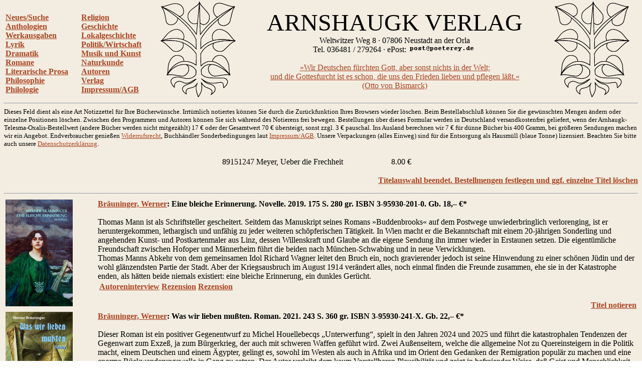

--- FILE ---
content_type: text/html
request_url: http://www.arnshaugk.de/index.php?v=6&korb=;;89151247%20Meyer,%20Ueber%20die%20Frechheit%3C/td%3E%3Ctd%3E8.00
body_size: 19915
content:
<html>
<head>
<title>Arnshaugk</title></head><body topmargin="0" leftmagin="0" rightmargin="0" background="http://www.lammla.de/back.jpg" link="#aa4422" alink="#aa4422" vlink="#aa4422"><table width="100%"><tr><td><br><b><a href="index.php?v=0&korb=;;89151247 Meyer, Ueber die Frechheit</td><td>8.00">Neues/Suche</font></a><br><a href="index.php?v=2&korb=;;89151247 Meyer, Ueber die Frechheit</td><td>8.00">Anthologien</font></a><br><a href="index.php?v=3&korb=;;89151247 Meyer, Ueber die Frechheit</td><td>8.00">Werkausgaben</font></a><br><a href="index.php?v=4&korb=;;89151247 Meyer, Ueber die Frechheit</td><td>8.00">Lyrik</font></a><br><a href="index.php?v=5&korb=;;89151247 Meyer, Ueber die Frechheit</td><td>8.00">Dramatik</font></a><br><a href="index.php?v=6&korb=;;89151247 Meyer, Ueber die Frechheit</td><td>8.00">Romane</font></a><br><a href="index.php?v=7&korb=;;89151247 Meyer, Ueber die Frechheit</td><td>8.00">Literarische Prosa</font></a><br><a href="index.php?v=8&korb=;;89151247 Meyer, Ueber die Frechheit</td><td>8.00">Philosophie</font></a><br><a href="index.php?v=9&korb=;;89151247 Meyer, Ueber die Frechheit</td><td>8.00">Philologie</font></a><br></b></td><td><br><b><a href="index.php?v=10&korb=;;89151247 Meyer, Ueber die Frechheit</td><td>8.00">Religion</font></a><br><a href="index.php?v=11&korb=;;89151247 Meyer, Ueber die Frechheit</td><td>8.00">Geschichte</font></a><br><a href="index.php?v=12&korb=;;89151247 Meyer, Ueber die Frechheit</td><td>8.00">Lokalgeschichte</font></a><br><a href="index.php?v=13&korb=;;89151247 Meyer, Ueber die Frechheit</td><td>8.00">Politik/Wirtschaft</font></a><br><a href="index.php?v=14&korb=;;89151247 Meyer, Ueber die Frechheit</td><td>8.00">Musik und Kunst</font></a><br><a href="index.php?v=15&korb=;;89151247 Meyer, Ueber die Frechheit</td><td>8.00">Naturkunde</font></a><br><a href="index.php?v=16&korb=;;89151247 Meyer, Ueber die Frechheit</td><td>8.00">Autoren</font></a><br><a href="index.php?v=17&korb=;;89151247 Meyer, Ueber die Frechheit</td><td>8.00">Verlag</font></a><br><a href="index.php?v=18&korb=;;89151247 Meyer, Ueber die Frechheit</td><td>8.00">Impressum/AGB</font></a><br></b></td><td align="center"><img src="linde_wappen.gif" width="150"></td><td align="center"><font size="7">ARNSHAUGK VERLAG</font><br>Weltwitzer Weg 8 &middot; 07806 Neustadt an der Orla<br>Tel. 036481 / 279264 &middot; ePost: <img src="arnmail.gif"><br><br><a href="doebbeliner.pdf">�Wir Deutschen f�rchten Gott, aber sonst nichts in der Welt;<br>und die Gottesfurcht ist es schon, die uns den Frieden lieben und pflegen l��t.�<br>(Otto von Bismarck)</a></td><td align="center"><img src="linde_wappen.gif" width="150"></td></tr></table>
<hr><small>Dieses Feld dient als eine Art Notizzettel f&uuml;r Ihre B&uuml;cherw&uuml;nsche. Irrt&uuml;mlich notiertes k&ouml;nnen Sie durch die Zur&uuml;ckfunktion Ihres Browsers wieder l&ouml;schen. Beim Bestell&shy;abschlu&szlig; k&ouml;nnen Sie die gew&uuml;nschten Mengen &auml;ndern oder einzelne Positionen l&ouml;schen. Zwischen den Programmen und Autoren k&ouml;nnen Sie sich w&auml;hrend des Notierens frei bewegen. Bestellungen &uuml;ber dieses Formular werden in Deutschland versandkostenfrei geliefert, wenn der Arnhaugk-Telesma-Oxalis-Bestellwert (andere B&uuml;cher werden nicht mitgez&auml;hlt) 17 &euro; oder der Gesamtwert 70 &euro; &uuml;bersteigt, sonst zzgl. 3 &euro; pauschal. Ins Ausland berechnen wir 7 &euro; f&uuml;r d&uuml;nne B&uuml;cher bis 400 Gramm, bei gr&ouml;&szlig;eren Sendungen machen wir ein Angebot. Endverbraucher genie&szlig;en <a href="index.php?v=19&korb=;;89151247 Meyer, Ueber die Frechheit</td><td>8.00">Widerrufsrecht</a>, Buchh&auml;ndler Sonderbedingungen laut <a href="index.php?v=18&korb=;;89151247 Meyer, Ueber die Frechheit</td><td>8.00">Impressum/AGB</a>. Unsere Verpackungen (alles Einweg) sind f&uuml;r die Entsor&shy;gung als Hausm&uuml;ll (blaue Tonne) lizensiert. Beachten Sie bitte auch unsere <a href="index.php?v=20&korb=;;89151247 Meyer, Ueber die Frechheit</td><td>8.00">Datenschutzerkl&auml;rung</a>.<br><br></small><table align="center" width="400"><tr><td>89151247 Meyer, Ueber die Frechheit</td><td>8.00 &euro;</td></tr></table><p align="right"><b><a href="korrektur.php?korb=;;89151247 Meyer, Ueber die Frechheit</td><td>8.00">Titelauswahl beendet. Bestellmengen festlegen und ggf. einzelne Titel l&ouml;schen</a></b></p><hr><table><tr><td valign="top" width="180"><img src="http://www.lammla.de/umschlag/9/95930201.jpg" width="134"</td><td valign="top"><b><a href="index.php?v=6&korb=;;89151247 Meyer, Ueber die Frechheit</td><td>8.00&autor=Br%E4uninger,%20Werner">Br&auml;uninger, Werner</a>: Eine bleiche Erinnerung. Novelle.  2019. 175 S.             280 gr. ISBN 3-95930-201-0. Gb. <nobr>18,&ndash; &euro;*</nobr></b><br><br>Thomas Mann ist als Schriftsteller gescheitert. Seitdem das Manuskript seines Romans &raquo;Buddenbrooks&laquo; auf dem Postwege unwiederbringlich verlorenging, ist er heruntergekommen, lethargisch und unf&auml;hig zu jeder weiteren sch&ouml;pferischen T&auml;tigkeit. In Wien macht er die Bekanntschaft mit einem 20-j&auml;hrigen Sonderling und angehenden Kunst- und Postkartenmaler aus Linz, dessen  Willenskraft und Glaube an die eigene Sendung ihn immer wieder in  Erstaunen setzen. Die eigent&uuml;mliche Freundschaft zwischen Hofoper und M&auml;nnerheim f&uuml;hrt die beiden nach M&uuml;nchen-Schwabing und in neue Verwicklungen.   <br>
Thomas Manns Abkehr von dem gemeinsamen Idol Richard Wagner leitet den Bruch ein, noch gravierender jedoch ist seine Hinwendung zu einer sch&ouml;nen J&uuml;din und der wohl gl&auml;nzendsten Partie der Stadt. Aber der Kriegsausbruch im August 1914 ver&auml;ndert alles, noch einmal finden die Freunde zusammen, ehe sie in der Katastrophe enden, als h&auml;tten beide niemals existiert: eine bleiche Erinnerung, ein dunkles Ger&uuml;cht.<table width="100%"><tr><td><b> <a target="rezension" href="http://youtube.com/watch?v=oYILHB68G9U">Autoreninterview</a> <a target="rezension" href="http://compact-online.de/eine-welt-ohne-thomas-mann-und-adolf-hitler
">Rezension</a> <a target="rezension" href="http://derdritteblickwinkel.com/geist-materie/eine-bleiche-erinnerung-novelle-von-werner-bruninger
">Rezension</a></td></tr></table><p align="right"><b><a href="index.php?v=6&x=&autor=&wg=&vl=&korb=;;89151247 Meyer, Ueber die Frechheit</td><td>8.00;95930201+Braeuninger, Bleiche Erinnerung</td><td>18.00"><nobr>Titel notieren</nobr></a></p></b></td></tr><tr><td valign="top" width="180"><img src="http://www.lammla.de/umschlag/9/95930241.jpg" width="134"</td><td valign="top"><b><a href="index.php?v=6&korb=;;89151247 Meyer, Ueber die Frechheit</td><td>8.00&autor=Br%E4uninger,%20Werner">Br&auml;uninger, Werner</a>: Was wir lieben mu&szlig;ten. Roman.  2021. 243 S.                                                                      360 gr. ISBN 3-95930-241-X. Gb. <nobr>22,&ndash; &euro;*</nobr></b><br><br>Dieser Roman ist ein positiver Gegenentwurf zu Michel Houellebecqs �Unterwerfung�, spielt in den Jahren 2024 und 2025 und f&uuml;hrt die katastrophalen Tendenzen der Gegenwart zum Exze&szlig;, ja zum B&uuml;rgerkrieg, der auch mit schweren Waffen gef&uuml;hrt wird. Zwei Au&szlig;enseitern, welche die allgemeine Not zu Quereinsteigern in die Politik macht, einem Deutschen und einem &Auml;gypter, gelingt es, sowohl im Westen als auch in Afrika und im Orient den Gedanken der Remigration popul&auml;r zu machen und eine enorme R&uuml;ckwanderungswelle in Gang zu setzen. Der Autor verleiht dem kaum Vorstellbaren Plausibilit&auml;t und zeigt in befreiender Weise, da&szlig; Geist und Menschlichkeit &uuml;ber die plumpe Faktizit&auml;t einer verbrecherischen Politik triumphieren k&ouml;nnen. Ahnungsvoll und dystopisch, mutig und resignativ zugleich, ist das Werk in seiner eigent&uuml;mlichen Prophetie eine faszinierende Melange aus Dichtung und Wahrheit und provoziert geradezu die Frage, in welchem Verh&auml;ltnis zu unserer Realit&auml;t es zu sehen ist.<table width="100%"><tr><td><b> <a target="rezension" href="http://youtube.com/watch?v=Q0ANVRM_aDM">Videovorstellung</a> <a target="rezension" href="http://derdritteblickwinkel.com/geist-materie/was-wir-lieben-mussten-werner-bruninger
">Rezension</a></td></tr></table><p align="right"><b><a href="index.php?v=6&x=&autor=&wg=&vl=&korb=;;89151247 Meyer, Ueber die Frechheit</td><td>8.00;95930241+Braeuninger, Was wir lieben muszten</td><td>22.00"><nobr>Titel notieren</nobr></a></p></b></td></tr><tr><td valign="top" width="180"><img src="http://www.lammla.de/umschlag/9/95930207.jpg" width="134"</td><td valign="top"><b><a href="index.php?v=6&korb=;;89151247 Meyer, Ueber die Frechheit</td><td>8.00&autor=Bronnen,%20Arnolt">Bronnen, Arnolt</a>: Ro&szlig;bach.  2020. 143 S.                                                                      240 gr. ISBN 3-95930-207-X. Gb. <nobr>18,&ndash; &euro;</nobr></b><br><br>Dem Freikorpsf&uuml;hrer Gerhard Ro&szlig;bach hat Bronnen mit diesem Roman ein literarisches Denkmal gesetzt, ihn faszinierte der Unbeugsame, der in wechselnden Freund-Feind-Konstellationen jeder Dem&uuml;tigung wieder einen Triumph folgen lie&szlig;. Bertolt Brecht distanzierte sich daraufhin von dem fr&uuml;heren Freunde. Mit Ro&szlig;bach verband Bronnen die Frontk&auml;mpfererfahrung, aber auch die Kenntnis homoerotischer Abgr&uuml;nde. Das Buch erschien 1930 im eher linken Ernst Rowohlt Verlag, ein weiterer Beleg f&uuml;r die Rechts-links-&Uuml;berschneidungen in den Krisen der Weimarer Zeit. Der vereinsamt in der DDR gestorbene Bronnen wurde abwechselnd als Kommunist und Nazi beschimpft, dabei geriet der literarische Rang seiner Werke au&szlig;er Blick, die durch Tiefe und Lebendigkeit bestechen.<table width="100%"><tr><td><b></td></tr></table><p align="right"><b><a href="index.php?v=6&x=&autor=&wg=&vl=&korb=;;89151247 Meyer, Ueber die Frechheit</td><td>8.00;95930207+Bronnen, Roszbach</td><td>18.00"><nobr>Titel notieren</nobr></a></p></b></td></tr><tr><td valign="top" width="180"><img src="http://www.lammla.de/umschlag/9/95930218.jpg" width="134"</td><td valign="top"><b><a href="index.php?v=6&korb=;;89151247 Meyer, Ueber die Frechheit</td><td>8.00&autor=Chesterton,%20Gilbert%20Keith">Chesterton, Gilbert Keith</a>: Die R&uuml;ckkehr des Don Quijote. Roman. Aus dem Englischen von Karin Matthes. Mit einem Essay von Valeriu Marcu. Lizenzausg. 2020. 360 S.                          480 gr. ISBN 3-95930-218-5. Gb. <nobr>24,&ndash; &euro;*</nobr></b><br><br>Es ist nicht verwunderlich, da&szlig; der an der Moderne leidende Fortschrittskritiker Chesterton einen Roman &uuml;ber Don Quijote schrieb. Schlie&szlig;lich steht diese Gestalt f&uuml;r den Aufstand romanhafter Vergangenheit gegen eine platte und w&uuml;rdelose Gegenwart. Zum ewigen Thema wurde Cervantes� Roman, weil er den Leser immer wieder neu zweifeln l&auml;&szlig;t, ob er die ritterlichen Taten und das Reflektieren dar&uuml;ber als menschliche Gr&ouml;&szlig;e oder als eitle Narretei einzuord�nen habe, und dies in einer Weise geschieht, da&szlig; die Episoden den Leser an eigene Erfahrungen solcher Doppelb&ouml;digkeit erinnern. Ein gelungenes Leben be�deutet vor diesem Hintergrund, die Spannung der Pole nicht zu verleugnen, sondern zu dulden, ein Unter�fangen, das der Humor ungemein erleichtert. Wenn von Konservativen gesagt wird, sie verl&ouml;ren be�st&auml;ndig, so l&auml;&szlig;t sich dasselbe Fazit den Linken atte�stieren, dies unabh&auml;ngig davon, ob sie sich im Alter z&auml;hmen oder radikalisieren. Wer freilich im Scheitern den Lebensinhalt sieht, kann zumindest in diesem Punkte nicht scheitern. Ans Scheitern l&auml;&szlig;t sich freilich nur glauben, wenn die Erl&ouml;sung versprochen ist. Damit scheidet allein der Glaube den Frommen vom Narren, und weil der Glaube nicht immer stark ist, gibt es die Welt und &ndash; die Literatur.<table width="100%"><tr><td><b></td></tr></table><p align="right"><b><a href="index.php?v=6&x=&autor=&wg=&vl=&korb=;;89151247 Meyer, Ueber die Frechheit</td><td>8.00;95930218+Chesterton, Rueckkehr des Don Quijote</td><td>24.00"><nobr>Titel notieren</nobr></a></p></b></td></tr><tr><td valign="top" width="180"><img src="http://www.lammla.de/umschlag/9/94109407.jpg" width="134"</td><td valign="top"><b><a href="index.php?v=6&korb=;;89151247 Meyer, Ueber die Frechheit</td><td>8.00&autor=Clemens,%20Bj%F6rn">Clemens, Bj&ouml;rn</a>: Pascal Ormunait. Ein deutscher Justizroman.  2013. 372 S.                          620 gr. ISBN 3-941094-07-6. Gb. <nobr>22,80 &euro;*</nobr></b><br><br>K&ouml;ln, im Jahr 2008: Ein alter Mann stirbt an den Folgen einer Mi&szlig;handlung durch jugendliche Intensivt&auml;ter mit Migrationshintergrund; auch sein Enkel, der Abiturient Pascal Ormunait, macht bald darauf Bekanntschaft mit der multikulturellen Wirklichkeit unserer St&auml;dte. Erst mu&szlig; der sch&uuml;chterne J&uuml;ngling aus beh&uuml;teten Verh&auml;ltnissen erleben, wie seine Freundin an der offensiv zur Schau gestellten M&auml;nnlichkeit s&uuml;dl&auml;ndischer Jugendlicher mehr Gefallen findet als an seinem zur&uuml;ckhaltenden Wesen, dann wird er selbst von Mitgliedern einer t&uuml;rkischen Jugendgang brutal zusammengeschlagen. Seine Hoffnung auf eine gerechte Bestrafung der T&auml;ter wird entt&auml;uscht. Er verliert das Vertrauen in die bundesrepublikanische Justiz, verstrickt sich &ndash; in dem verzweifelten Drang, sein Recht durchzusetzen &ndash; immer tiefer in ein Geflecht von idealistischer Wahrheitssuche und schuldhafter Selbstjustiz. Als er schlie&szlig;lich mit einem jungen Mann Freundschaft schlie&szlig;t, der in nationalen Kameradschaftskreisen verkehrt, wird er in der Schule und vor Gericht als Rechtsextremist abgestempelt und als T&auml;ter diffamiert. Er ger&auml;t in eine Abw&auml;rtsspirale, aus der es kaum noch ein Entrinnen gibt.<table width="100%"><tr><td><b> <a target="rezension" href="http://pascal-ormunait.de/">Netzseite des Titels</a> <a target="rezension" href="http://das-lindenblatt.info/frei/?autor=Karsten%20Herr&titel=Pacal%20Ornunait&text=ormunait
">Rezension</a> <a target="rezension" href="http://sachedesvolkes.wordpress.com/2013/05/13/besprechungen-14/
">Rezension</a> <a target="rezension" href="http://npd-ostfriesland-friesland.de/index.php/menue/58/thema/69/id/2726/anzeigemonat/04/akat/1/anzeigejahr/2013/infotext/Lebensnahe_Milieustudie/Bundesweite_Nachrichten.html
">Rezension</a> <a target="rezension" href="http://jf-archiv.de/archiv14/201412031447.htm
">Rezension</a> <a target="rezension" href="http://www.youtube.com/watch?v=Rlu-buyC9zE">Videovorstellung</a></td></tr></table><p align="right"><b><a href="index.php?v=6&x=&autor=&wg=&vl=&korb=;;89151247 Meyer, Ueber die Frechheit</td><td>8.00;94109407+Clemens, Pascal Ormunait</td><td>22.80"><nobr>Titel notieren</nobr></a></p></b></td></tr><tr><td valign="top" width="180"><img src="http://www.lammla.de/umschlag/9/94406495.jpg" width="134"</td><td valign="top"><b><a href="index.php?v=6&korb=;;89151247 Meyer, Ueber die Frechheit</td><td>8.00&autor=Crone,%20Marie-Luise">Crone, Marie-Luise</a>: Die Lunte. Eine Geschichte f&uuml;r junge Leser aus den letzten Jahren des 18. Jahrhunderts.  1997. 123 S., Zeittaf., Reg.             180 gr. ISBN 3-944064-95-X. Kt. <nobr>8,&ndash; &euro;*</nobr></b><br><br>Hintergrund der Geschichte ist die in die Kriegswirrnisse geratene Stadt Limburg an der Lahn. Durchziehende Truppen, Pl&uuml;nderungen und Zwangsquartiersnahme geh&ouml;rten zum Alltag der Menschen damals.<table width="100%"><tr><td><b></td></tr></table><p align="right"><b><a href="index.php?v=6&x=&autor=&wg=&vl=&korb=;;89151247 Meyer, Ueber die Frechheit</td><td>8.00;94406495+Crone, Lunte</td><td>8.00"><nobr>Titel notieren</nobr></a></p></b></td></tr><tr><td valign="top" width="180"><img src="http://www.lammla.de/umschlag/51/51839328.jpg" width="134"</td><td valign="top"><b><a href="index.php?v=6&korb=;;89151247 Meyer, Ueber die Frechheit</td><td>8.00&autor=Eliade,%20Mircea">Eliade, Mircea</a>: Der besessene Bibliothekar. Roman. &Uuml;bersetzt von Richard Reschika.  1998. 357 S.                               201 gr. ISBN 3-518-39328-6. Kt. <nobr>9,90 &euro;*</nobr></b><br><br>Der Bibliothekar Cesare lebt zur&uuml;ckgezogen, ganz auf die Entschl&uuml;sselung griechischer Handschriften aus dem Mittelalter konzentriert. Eines Nachts, als er in der Bibliothek arbeitet, bricht dort ein Brand aus. Wie aus dem Nichts tauchen aus den Rauchschwaden zwei halbnackte M&auml;nner und eine Frau auf. Es besteht gr&ouml;&szlig;te Gefahr, denn alle Ausg&auml;nge sind verschlossen. Cesare, der Z&ouml;gerliche, mu&szlig; handeln. Er wird zum Lebensretter, zum Helden wider Willen. Fortan verfolgt er nur ein Ziel: die Entr&auml;tselung der mysteri&ouml;sen Ereignisse in der Brandnacht.<table width="100%"><tr><td><b></td></tr></table><p align="right"><b><a href="index.php?v=6&x=&autor=&wg=&vl=&korb=;;89151247 Meyer, Ueber die Frechheit</td><td>8.00;51839328+Eliade, Besessene Bibliothekar</td><td>9.90"><nobr>Titel notieren</nobr></a></p></b></td></tr><tr><td valign="top" width="180"><img src="http://www.lammla.de/umschlag/9/95930234.jpg" width="134"</td><td valign="top"><b><a href="index.php?v=6&korb=;;89151247 Meyer, Ueber die Frechheit</td><td>8.00&autor=Fechter,%20Konstantin">Fechter, Konstantin</a>: OberOst. Roman.  2020. 207 S.                                                                      360 gr. ISBN 3-95930-234-7. Gb. <nobr>18,&ndash; &euro;*</nobr></b><br><br>1919, die Freikorps in Kurland zwischen Rotarmisten, lettischen Nationalisten und einer Reichsregierung, die sie ausb&uuml;rgert. Ein Rittmeister reist mit Berliner Geheimauftrag und soll einen eigenm&auml;chtigen Hauptmann aufsp&uuml;ren, der allgemein &raquo;Mitras&laquo; genannt wird. Ger&uuml;chte besagen, er w&uuml;rde nicht nur &uuml;ber eine Kompanie von Abtr&uuml;nnigen, sondern die Zeit selbst herrschen. Auf seinem Weg trifft der Rittmeister historische Figuren wie Ernst von Salomon oder den russischen Revolution&auml;r Boris Sawinkow. Doch je weiter der Rittmeister in das vom Terror des B&uuml;rgerkrieges gezeichnete Land vordringt, desto mehr ger&auml;t dieser Auftrag zu einem Vorsto&szlig; ins Herz der Finsternis. Jeder Tag, jede Begegnung nimmt dem Rittmeister mehr von dem, was ihm als Mensch und preu&szlig;ischem Offizier eigen war. Wohin f&uuml;hrt sein Befehl, in einer Welt, die vom Grauen regiert wird?<table width="100%"><tr><td><b> <a target="rezension" href="http://diekurskorrektur.wordpress.com/2021/07/05/konstantin-fechter-ober-ost/
">Rezension</a></td></tr></table><p align="right"><b><a href="index.php?v=6&x=&autor=&wg=&vl=&korb=;;89151247 Meyer, Ueber die Frechheit</td><td>8.00;95930234+Fechter, OberOst</td><td>18.00"><nobr>Titel notieren</nobr></a></p></b></td></tr><tr><td valign="top" width="180"><img src="http://www.lammla.de/umschlag/1/18003617.jpg" width="134"</td><td valign="top"><b><a href="index.php?v=6&korb=;;89151247 Meyer, Ueber die Frechheit</td><td>8.00&autor=Gagern,%20Friedrich%20von">Gagern, Friedrich von</a>: Ein Volk. Roman.  1963. 532 S.                        820 gr. Bestell-No. 18003617. Kt. <nobr>16,&ndash; &euro;*</nobr></b><br><br>Der Roman schildert die Lebensgeschichte des Hajduken Marko Ulbranitsch vor der Kulisse seiner Heimatregion in Nordkroatien. Der Autor zeichnet keine Idylle, obwohl ihm die sittsamen Bauern, Ortsgebr&auml;uche und folkloristische Fr&ouml;hlichkeit wichtig sind. Er schildert sehr genau die politischen und gesellschaftlichen Komponenten, die zum Hajdukentum gef&uuml;hrt und es m&ouml;glich gemacht haben. Das Versagen des habsburgischen Systems im Zusammenprall mit dem depravierten Volk wird deutlich wie die Formen des Aufbegehrens. Das Volk ist in Gagerns Blick naturverbunden, gesund und fromm, doch einer st&auml;ndigen zentrifugalen Einwirkung fremder Machtinteressen ausgesetzt. Dies erzeugt eine dauerhafte Krisenstimmung, die aber duch Lebensfreude und Fr&ouml;mmigkeit beseelt wird.<table width="100%"><tr><td><b></td></tr></table><p align="right"><b><a href="index.php?v=6&x=&autor=&wg=&vl=&korb=;;89151247 Meyer, Ueber die Frechheit</td><td>8.00;18003617+Gagern, Volk</td><td>16.00"><nobr>Titel notieren</nobr></a></p></b></td></tr><tr><td valign="top" width="180"><img src="http://www.lammla.de/umschlag/9/95930205.jpg" width="134"</td><td valign="top"><b><a href="index.php?v=6&korb=;;89151247 Meyer, Ueber die Frechheit</td><td>8.00&autor=Gottschalk,%20Hendrik">Gottschalk, Hendrik</a>: Doppelhochzeit im M&eacute;doc. Roman.  2019. 186 S.                   260 gr. ISBN 3-95930-205-3. Gb. <nobr>18,&ndash; &euro;*</nobr></b><br><br>Zwei Deutsche finden ihre gro&szlig;e Liebe im l&auml;ndlichen Frankreich. Beide wollten immer eine ganz normale Familie, wie ihre Eltern sie in der DDR hatten. Warum gelang es ihnen nicht in der Heimat? Das Buch zeigt in stiller und beharrlicher Weise, da&szlig; Gl&uuml;ck und Weltverbesserei einander ausschlie&szlig;en und es immernoch Inseln gibt, wo, was immer galt, selbstverst&auml;ndlich ist. Wo die Alten und Sterbenden nicht abgeschoben werden, wo auch ein ungewolltes Kind ein Gottesgeschenk ist, und auch die Religion kein Gutmenschen-Eifern. Ein Blick aus dem Ausland auf das deutsche Elend, aber auch ein glaubw&uuml;rdiges Zeugnis der &Uuml;berwindbarkeit des Elends f&uuml;r den einzelnen, der noch nicht verlernt hat, auf sein Herz zu h&ouml;ren.<table width="100%"><tr><td><b></td></tr></table><p align="right"><b><a href="index.php?v=6&x=&autor=&wg=&vl=&korb=;;89151247 Meyer, Ueber die Frechheit</td><td>8.00;95930205+Gottschalk, Doppelhochzeit im Medoc</td><td>18.00"><nobr>Titel notieren</nobr></a></p></b></td></tr><tr><td valign="top" width="180"><img src="http://www.lammla.de/umschlag/9/94406481.jpg" width="134"</td><td valign="top"><b><a href="index.php?v=6&korb=;;89151247 Meyer, Ueber die Frechheit</td><td>8.00&autor=Haslhofer,%20Jurek">Haslhofer, Jurek</a>: Aus Staatsr&auml;son und anderen Gr&uuml;nden. Roman.  2018. 479 S.                     650 gr. ISBN 3-944064-81-X. Gb. <nobr>26,&ndash; &euro;*</nobr></b><br><br>&raquo;Durch diese neue Stellung hat unser Freund nat&uuml;rlich sehr viel an Einflu&szlig;m&ouml;glichkeiten gewonnen&laquo;, fuhr Dobrowolni fort. &raquo;Es wird ihm ein leichtes sein, mittels des altbew&auml;hrten &ouml;sterreichischen Instruments der Intervention seine Leute bei anderen wichtigen staatlichen und halbstaatlichen Einrichtungen wie Bundesrechenzentrum, Postsparkasse, Finanz- und Innenministerium unterzubringen. Der Angriff auf die Banken ist vorl&auml;ufig abgeblasen, jetzt h&ouml;hlen wir den Staat von innen aus, nehmen seine Computersysteme in Beschlag, was ohnehin einen weit sympathischeren Ansatz darstellt.&laquo;<table width="100%"><tr><td><b></td></tr></table><p align="right"><b><a href="index.php?v=6&x=&autor=&wg=&vl=&korb=;;89151247 Meyer, Ueber die Frechheit</td><td>8.00;94406481+Haslhofer, Aus Staatsraeson</td><td>26.00"><nobr>Titel notieren</nobr></a></p></b></td></tr><tr><td valign="top" width="180"><img src="http://www.lammla.de/umschlag/9/95930226.jpg" width="134"</td><td valign="top"><b><a href="index.php?v=6&korb=;;89151247 Meyer, Ueber die Frechheit</td><td>8.00&autor=Haslhofer,%20Jurek">Haslhofer, Jurek</a>: Die Chroniken des Ministerialrates Wendelin P. Roman.  2021. 389 S.                 600 gr. ISBN 3-95930-226-6. Gb. <nobr>28,&ndash; &euro;*</nobr></b><br><br>Den nicht zuletzt durch seine exzessive Lebensf&uuml;hrung fr&uuml;hzeitig gealterten Ministerialrat Wendelin P. wird man weder als verl&auml;&szlig;lichen Chronisten noch als typischen Zeitgenossen bezeichnen k&ouml;nnen. Immerhin wei&szlig; er Erstaunliches mitzuteilen, etwa, wie das bekannt heimt&uuml;ckische Corona-Virus auch den Umsturzpl&auml;nen seines Freundes, des Berufsrevolution&auml;rs im Staatsdienst, Drzewiecki in die Quere gekommen ist. Die gute Nachricht f&uuml;r den Leser: Der Durchbruch im Kampf gegen den Kapitalismus ist durch die Krise des Jahres 2020 nur aufgeschoben, aber nicht aufgehoben worden! Dar&uuml;berhinaus gibt es ein Wiedersehen mit etlichen Alptraumfiguren aus den &raquo;Tanten des Adjutanten&laquo; und der &raquo;Staatsraison&laquo;, wie etwa den streitbaren und s&uuml;ndhaften Pater Krispin, ob dessen triebhafter Aktivit&auml;ten gleichwohl so manches zeitgeistig-exaltierte D&auml;mchen zur&uuml;ck auf den rechten Weg des Glaubens gebracht wird. Die etwas d&auml;monische Kraft des Ministerialrats wird schlie&szlig;lich einem seiner Leser, dem jungen Gottlieb Matzeneder, beinahe zum Verh&auml;ngnis, der nicht in der Lage zu sein scheint, Dichtung und Wahrheit auseinanderzuhalten, &uuml;berdies zu sp&auml;t bemerkt, wie sehr sich sein eigenes Leben in diese Texte verstrickt, und der gegen Ende zu auf h&ouml;chst gef&auml;hrliche Abwege ger&auml;t.<table width="100%"><tr><td><b></td></tr></table><p align="right"><b><a href="index.php?v=6&x=&autor=&wg=&vl=&korb=;;89151247 Meyer, Ueber die Frechheit</td><td>8.00;95930226+Haslhofer, Chroniken des Ministerialrates</td><td>28.00"><nobr>Titel notieren</nobr></a></p></b></td></tr><tr><td valign="top" width="180"><img src="http://www.lammla.de/umschlag/9/94406491.jpg" width="134"</td><td valign="top"><b><a href="index.php?v=6&korb=;;89151247 Meyer, Ueber die Frechheit</td><td>8.00&autor=Haslhofer,%20Jurek">Haslhofer, Jurek</a>: Die Tanten des Adjutanten. Oder der gescheiterte Wiederaufbau des Palais de Saxe zu Dresden. Roman.  2017. 400 S.             600 gr. ISBN 3-944064-91-7. Gb. <nobr>24,&ndash; &euro;*</nobr></b><br><br>Auch ein Systemkonformist wie der Wiener Staatsanwalt Franz Lechner ist zuweilen nicht gegen die Erfahrung gefeit, da&szlig; &Uuml;bereifrigkeit schadet. Der Fall des auf r&auml;tselhafte Weise ums Leben gekommenen sozialistischen Apparatschiks Martin Manninger artet schlu&szlig;endlich zu einer kohlpechrabenschwarzen Tour de Farce aus, die Lechner gar aus der Bahn zu werfen droht. <br>
&raquo;Es war Manninger, der erstmals im Nationalratswahlkampf 2008 und sodann im Wiener Wahlkampf 2010 die Devise ausgab, da&szlig; sich die Partei vermehrt um Stimmen t&uuml;rkischst&auml;mmiger Mitb&uuml;rger bem&uuml;hen m&uuml;sse. Damit nicht genug, fordert er, da&szlig; die Partei ein Versiegen der Einwanderung aus der T&uuml;rkei und anderen islamischen Staaten niemals zulassen  d&uuml;rfe, zumal nur auf diesem Wege ein verl&auml;&szlig;liches W&auml;hlerpotential der Zukunft gew&auml;hrleistet werden k&ouml;nne. 2011 hat er in einer parteiinternen Aussendung beklagt, da&szlig; Wien, verglichen mit anderen europ&auml;ischen Metropolen, noch viel zu �wei&szlig;� sei, was er auf die kryptofaschistische Gesinnung weiter Bev&ouml;lkerungskreise  zur&uuml;ckf&uuml;hrte. Den Vogel scho&szlig; er im April 2012 ab, als er in einem Interview mit der Wochenzeitung �Roter Schmetterling� erkl&auml;rte: Wir sollten uns die Tschechoslowakei des Jahres 1945 zum Vorbild nehmen, die bekanntlich alle nazistisch-v&ouml;lkischen Bev&ouml;lkerungsteile des Landes verwiesen hat.&laquo;<table width="100%"><tr><td><b> <a target="rezension" href="http://das-lindenblatt.de/frei/?back=&autor=Jurek%20Haslhofer&titel=Die%20Tanten%20des%20Adjutanten&text=tanten">Autoreninterview</a> <a target="rezension" href="http://jf-archiv.de/online-archiv/file.asp?Folder=18&File=201833081063.htm
">Rezension</a></td></tr></table><p align="right"><b><a href="index.php?v=6&x=&autor=&wg=&vl=&korb=;;89151247 Meyer, Ueber die Frechheit</td><td>8.00;94406491+Haslhofer, Tanten des Adjutanten</td><td>24.00"><nobr>Titel notieren</nobr></a></p></b></td></tr><tr><td valign="top" width="180"><img src="http://www.lammla.de/umschlag/9/95930206.jpg" width="134"</td><td valign="top"><b><a href="index.php?v=6&korb=;;89151247 Meyer, Ueber die Frechheit</td><td>8.00&autor=Haslhofer,%20Jurek">Haslhofer, Jurek</a>: Eine thrakische Rhapsodie. Roman.  2019. 221 S.                      200 gr. ISBN 3-95930-206-1. Gb. <nobr>22,&ndash; &euro;*</nobr></b><br><br>Sommer 2016. W&auml;hrend in Merkel-Deutschland exaltierte junge Damen arabische Versorgungssuchende mit Teddy�b&auml;ren begl&uuml;cken, versuchen sich in den Rhodopen private Freisch&auml;rlertrupps gegen den &raquo;Fl&uuml;chtlingsstrom&laquo; zu stem�men. Im  Erholungsheim des bulgarischen Komponistenver�bandes wird diese Eigeninitiative unter den f&uuml;hrenden Musikern des Landes kontrovers diskutiert &ndash; anders als bei uns sind in den Balkanstaaten nicht alle progressiven K&uuml;nstler verbissene Gutmenschen. Schlie&szlig;lich ger&auml;t ausgerechnet eine junge Engl&auml;nderin, die etwas t&auml;ppische Geliebte eines im Westen prominenten Komponisten zwischen die Frontlinien.<br>
Der Erz&auml;hler l&auml;&szlig;t Menschen mit h&ouml;chst verschiedenen Anschauungen hart aufeinander�prallen. Vor seinem Sarkasmus, mitunter grob und direkt, mitunter subtil  doppelb&ouml;dig, bleibt (fast) nichts gefeit, schon gar nicht allzu naives rechtes Rabaukentum. Wenn es eine Moral von der Geschicht� geben sollte, dann diese: Es steht nicht besonders gut um unsere europ&auml;ische Kultur und ihre Tr&auml;ger, aber es ist noch nicht ganz aller Tage Abend.<table width="100%"><tr><td><b> <a target="rezension" href="http://jf-archiv.de/online-archiv/file.asp?Folder=20&File=202045103071.htm
">Rezension</a></td></tr></table><p align="right"><b><a href="index.php?v=6&x=&autor=&wg=&vl=&korb=;;89151247 Meyer, Ueber die Frechheit</td><td>8.00;95930206+Haslhofer, Thrakische Rhapsodie</td><td>22.00"><nobr>Titel notieren</nobr></a></p></b></td></tr><tr><td valign="top" width="180"><img src="http://www.lammla.de/umschlag/9/94406474.jpg" width="134"</td><td valign="top"><b><a href="index.php?v=6&korb=;;89151247 Meyer, Ueber die Frechheit</td><td>8.00&autor=Hennig,%20Sebastian%20(Hg.)">Hennig, Sebastian (Hg.)</a>: Von eytel Raub und Strauchdieberey. Ein Schelmengest&auml;ndnis.  2017. 158 S.             250 gr. ISBN 3-944064-74-7. Gb. <nobr>18,&ndash; &euro;*</nobr></b><br><br>Chemnitz in den Neunzigern. Bittere Not f&uuml;r die einen, Goldgr&auml;berstimmung f&uuml;r die anderen. Das Werk von Generationen wird verzockt, und zum Zug scheint zu kommen, wer dreist genug ist. F&uuml;r Heranwachsende ist die Autorit&auml;t zerbrochen und keine neue in Sicht. Wer mit besserer Ortskenntnis verfolgende Polizeiautos erfolgreich abh&auml;ngt, verliert den letzten Respekt vor der Ordnung. Den Triumph auf der Stra&szlig;e verlacht aber die magere Barschaft, und Leergutklau ist auf Dauer unergiebig. Da hilft nur noch ein Bank&uuml;berfall! Sp&auml;testens hier erweist sich, da&szlig; wir es nicht mit abgebr&uuml;hten Ganoven, sondern mit Kindsk&ouml;pfen zu tun haben. Die H&auml;rte der Bu&szlig;e wird nicht verschwiegen. &Uuml;berhaupt zeigt die charmante R&auml;uberpistole Glanz und D&uuml;rftigkeit der Jugend auf unsentimentale Weise und setzt dem &raquo;Wilden Osten&laquo; ein ganz eigenes Denkmal.<table width="100%"><tr><td><b> <a target="rezension" href="http://vorschau-rueckblick.de/2017/01/buchpremiere-von-eytel-raub-und-strauchdieberey-am-20-januar-2016-in-der-stadtgalerie/
">Rezension</a> <a target="rezension" href="http://www.sz-online.de/nachrichten/aufzeichnungen-eines-bankraeubers-3591736.html
">Rezension</a> <a target="rezension" href="http://arnshaugk.de/rez/schrock.jpg
">Rezension</a></td></tr></table><p align="right"><b><a href="index.php?v=6&x=&autor=&wg=&vl=&korb=;;89151247 Meyer, Ueber die Frechheit</td><td>8.00;94406474+Hennig, Von eytel Raub und Strauchdieberey</td><td>18.00"><nobr>Titel notieren</nobr></a></p></b></td></tr><tr><td valign="top" width="180"><img src="http://www.lammla.de/umschlag/9/94406429.jpg" width="134"</td><td valign="top"><b><a href="index.php?v=6&korb=;;89151247 Meyer, Ueber die Frechheit</td><td>8.00&autor=Katsouros,%20Nikolaos">Katsouros, Nikolaos</a>: Der Fall des Sozialp&auml;dagogen Bernward Thiele. Roman.  2015. 266 S.                     360 gr. ISBN 3-944064-29-1. Gb. <nobr>22,&ndash; &euro;*</nobr></b><br><br>Erz&auml;hlt wird ein Tag des Protagonisten, der bei der Jugendhilfe des Landkreises t&auml;tig ist. Er lebt im Bewu&szlig;tsein, Kinder und Jugendliche vor Gewalt und Willk&uuml;r, insbesondere aber vor sexuellen &Uuml;bergriffen zu sch&uuml;tzen. Dabei bleibt er blind f&uuml;r seine eigenen Handlungen und stellt sie nie in Frage. Das erstarrte, sich in Floskeln ausdr&uuml;ckende Gedankengut, Monotonie und die Etikette seiner Umwelt haben ihn seit langem im Griff. Seine dominante und lustfeindliche Ehefrau Karin beherrscht die Familie, und treibt den Mann zu Ersatzhandlungen einer nicht existierenden Unabh&auml;ngigkeit und M&auml;nnlichkeit. In einer leicht depressiven Ausgangsstimmung bemerkt der Protagonist nicht, wie sich seine eigene Kleinfamilie zum hoffnungslosesten seiner F&auml;lle entwickelt. Die Thieles meinen, auf der richtigen Seite zu stehen und rechtfertigen alles mit hohen &ouml;kologischen und gesellschaftlichen Zielen. Dabei ignorieren sie das Leid und die Hilferufe ihres Sohnes, dessen Kritik und Widerstand gegen die Dogmen der Eltern sie brutal brechen.<table width="100%"><tr><td><b> <a target="rezension" href="http://das-lindenblatt.de/frei/?autor=Max%20Erdinger&titel=Der%20Fall%20des%20Sozialp%E4dagogen%20Bernward%20Thiele&text=thiele
">Rezension</a></td></tr></table><p align="right"><b><a href="index.php?v=6&x=&autor=&wg=&vl=&korb=;;89151247 Meyer, Ueber die Frechheit</td><td>8.00;94406429+Katsouros, Fall des Sozialpaedagogen Thiele</td><td>22.00"><nobr>Titel notieren</nobr></a></p></b></td></tr><tr><td valign="top" width="180"><img src="http://www.lammla.de/umschlag/9/94406430.jpg" width="134"</td><td valign="top"><b><a href="index.php?v=6&korb=;;89151247 Meyer, Ueber die Frechheit</td><td>8.00&autor=Katsouros,%20Nikolaos">Katsouros, Nikolaos</a>: Der Kristall. Schwimmstunde. Romane.  2015. 228 S.              300 gr. ISBN 3-944064-30-5. Gb. <nobr>22,&ndash; &euro;*</nobr></b><br><br>Der Kristall - das ist zum einen ein Glaspalast in Hamburg, von dem aus eine elit&auml;re Emanzenclique die Puppen tanzen l&auml;&szlig;t. Zum anderen ist er das Kompositionsprinzip einer Literatur, in der durch Rekursionen die Figuren &uuml;ber den Autor herrschen, der als Zauberlehrling vor den gerufenen Geistern verzagt. In einem atemberaubenden Kr&auml;ftemessen lassen den Protagonisten drei Dinge &uuml;ber den Kristall triumphieren: seine eigne Integrit&auml;t, die Mitf&uuml;hlen mit Geistessch&auml;rfe und k&ouml;rperlicher Verteidiungsbereitschaft verbindet, der weibliche Instinkt und die unbedingte Liebe seiner Frau, die das Netz der Blendung zerrei&szlig;t, und die Selbstreflexion, die sich in seiner Romanfigur ausdr&uuml;ckt. Man k&ouml;nnte diese Dreiheit auch Adam, Eva und die Schlange im Paradies nennen. Der Autor kann nur Autor bleiben, wenn er den Glaspalast zwar zerst&ouml;rt, aber die Versuchung, die zu diesem Schrecken gef&uuml;hrt hat, in letzter Konsequenz rettet.<table width="100%"><tr><td><b> <a target="rezension" href="http://das-lindenblatt.info/frei/?autor=Wilhelm%20Castun&titel=Der%20Kristall.%20Schwimmstunde&text=kristall
">Rezension</a></td></tr></table><p align="right"><b><a href="index.php?v=6&x=&autor=&wg=&vl=&korb=;;89151247 Meyer, Ueber die Frechheit</td><td>8.00;94406430+Katsouros, Kristall/Schwimmstunde</td><td>22.00"><nobr>Titel notieren</nobr></a></p></b></td></tr><tr><td valign="top" width="180"><img src="http://www.lammla.de/umschlag/9/94406473.jpg" width="134"</td><td valign="top"><b><a href="index.php?v=6&korb=;;89151247 Meyer, Ueber die Frechheit</td><td>8.00&autor=Kurtagic,%20Alex">Kurtagic, Alex</a>: Mister. Roman. Aus dem Englischen von Christine Mey. Vorwort von Tomislav Sunic.  2016. 527 S.                   630 gr. ISBN 3-944064-73-9. Gb. <nobr>28,&ndash; &euro;*</nobr></b><br><br>Ein statusbewu&szlig;ter IT-Berater reist f&uuml;r eine Woche nach Madrid zu Gesch&auml;ftsterminen mit der Firma Scoptic, um ein mit k&uuml;nstlicher Intelligenz ausgestattetes Buchhaltungssystem zu installieren. Als anerkannter Wissenschaftler erwartet er seri&ouml;se Gesch&auml;fte mit einer seri&ouml;sen Organisation. Aber ihn erwartet eine &uuml;berbev&ouml;lkerte Welt mit W&uuml;stenklima und Wassermangel, Hyperinflation, br&ouml;ckelnder Infrastruktur, multikultureller Kriminalit&auml;t, Korruption auf allen Ebenen und eine globalistische Regierung, die jeden Aspekt im Leben eines Menschen zu regulieren und zu besteuern sucht.<br>
In seinem ersten Roman pr&auml;sentiert Kurtagic eine d&uuml;stere und sarkastische Beschreibung der allt&auml;glichen Auswirkungen des Lebens in einer Welt, in der sich die gegenw&auml;rtigen gesellschaftlichen, kulturellen, wirtschaftlichen, politischen und demographischen Tendenzen ungehindert fortsetzen konnten. Der Roman ist voll von verschleierten Informationen und okkulten Bez&uuml;gen und zeigt in akribisch ausgef&uuml;hrten Szenen und bizarrer Logik, wie Gesetzestreue zum Alptraum wird.<table width="100%"><tr><td><b></td></tr></table><p align="right"><b><a href="index.php?v=6&x=&autor=&wg=&vl=&korb=;;89151247 Meyer, Ueber die Frechheit</td><td>8.00;94406473+Kurtagic, Mister</td><td>28.00"><nobr>Titel notieren</nobr></a></p></b></td></tr><tr><td valign="top" width="180"><img src="http://www.lammla.de/umschlag/9/94406414.jpg" width="134"</td><td valign="top"><b><a href="index.php?v=6&korb=;;89151247 Meyer, Ueber die Frechheit</td><td>8.00&autor=K%F6hler,%20Horst">K&ouml;hler, Horst</a>: Du alte Stadt. Eine mitteldeutsche Trilogie.  2015. 432 S.           480 gr. ISBN 3-944064-14-3. Lw. <nobr>24,&ndash; &euro;*</nobr></b><br><br>Nachdem Krieg und langj&auml;hrige Kriegsgefangenschaft den Autor der Vaterstadt f&uuml;r immer entrissen, hat er schlie&szlig;lich ein zweites Zuhause gefunden, das seinem nach innen gewandten Wesen am ehesten entsprach. Nolens-volens durch die Verh&auml;ltnisse der Zeit im kaufm&auml;nnischen Beruf untergekommen, blieb er dennoch stets der schriftstellerischen Arbeit verschrieben und ist &uuml;ber die Jahre durch etliche Publikationen bekannt geworden.<br>
So hat der seiner Heimat innig verbundene Nordh&auml;user seine umfangreichen Erinnerungen &ndash; angefangen von der Kindheit &uuml;ber die Sch&uuml;lerzeit bis hin zum Mannesalter &ndash; in prosaischen Miniaturen und l&auml;ngeren Erz&auml;hlungen liebevoll aufbewahrt und seiner Vaterstadt bei zahlreichen Lesungen zum literarischen Geschenk gemacht. <br>
Die Gesamtausgabe vereint die Erz&auml;hlb&auml;nde: Die Glocken vom Petri-Kirchturm - Miniaturen aus einer alten Stadt, Laterna Magica - Nordh&auml;user Plaudereien zur D&auml;mmerstunde und Sonnenstaub und Wolkenschatten - Erz&auml;hlungen aus einer anderen Zeit.<table width="100%"><tr><td><b></td></tr></table><p align="right"><b><a href="index.php?v=6&x=&autor=&wg=&vl=&korb=;;89151247 Meyer, Ueber die Frechheit</td><td>8.00;94406414+Koehler, Du alte Stadt</td><td>24.00"><nobr>Titel notieren</nobr></a></p></b></td></tr><tr><td valign="top" width="180"><img src="http://www.lammla.de/umschlag/9/92637095.jpg" width="134"</td><td valign="top"><b><a href="index.php?v=6&korb=;;89151247 Meyer, Ueber die Frechheit</td><td>8.00&autor=Lange,%20Horst">Lange, Horst</a>: Schwarze Weide. Roman.  2007. 434 S.                                   644 gr. ISBN 3-926370-95-5. Gb. <nobr>24,&ndash; &euro;*</nobr></b><br><br>Der schlesische Dichter Horst Lange (1904-1971) gilt heute als einer der wichtigsten Vertreter der inneren Emigration. Sein Hauptwerk schildert das Verh&auml;ngnis zweier Ortschaften und ihrer Bewohner in dichter Verkn&uuml;pfung mit der sumpfigen Landschaft der niederschlesischen Region um Liegnitz. Im Stil eines magischen Realismus entsteht das Bild einer apokalyptischen Zeit, die friedlose Uners&auml;ttlichkeit des Menschen spiegelt sich in einer harmonischen, dem Leben und Sterben gegen&uuml;ber aber gleichg&uuml;ltigen Natur.<table width="100%"><tr><td><b> <a target="rezension" href="http://blauenarzisse.de/index.php/rezension/item/93-horst-lange-schwarze-weide
">Rezension</a></td></tr></table><p align="right"><b><a href="index.php?v=6&x=&autor=&wg=&vl=&korb=;;89151247 Meyer, Ueber die Frechheit</td><td>8.00;92637095+Lange, Schwarze Weide</td><td>24.00"><nobr>Titel notieren</nobr></a></p></b></td></tr><tr><td valign="top" width="180"><img src="http://www.lammla.de/umschlag/9/95930211.jpg" width="134"</td><td valign="top"><b><a href="index.php?v=6&korb=;;89151247 Meyer, Ueber die Frechheit</td><td>8.00&autor=M.,%20C.">M., C.</a>: Ruhrkent. Roman. 2. korr. Aufl. 2020. 224 S.                                                380 gr. ISBN 3-95930-211-8. Gb. <nobr>22,&ndash; &euro;</nobr></b><br><br>Der Held des Romans ist ein naiver b&uuml;rgerlicher Mitl&auml;ufer, der im hohem Alter als Bewohner eines islamischen Staatswesens im heutigen NRW erkennt, da&szlig; er &uuml;ber Jahrzehnte durch die eigene politische F&uuml;hrung belogen wurde, da&szlig; er sein ganzes Leben an eine geschickt propagierte Illusion eines multikulturalistischen Miteinanders geglaubt hat, die nie Wirklichkeit wurde. Ausgel&ouml;st durch einen Unfall, wird er zum Rebell und stellt sich nun gegen das Gesetz. Er wird angeklagt und kommt vor Gericht. In zahlreichen R&uuml;ckblenden werden die gern verschwiegenen Kernfragen des Projekts &raquo;Bunte Republik&laquo; thematisiert. Die Neuauflage des Erfolgsbuches wurde leserfreundlich in gro&szlig;er Schrift gesetzt, korrigiert und mit festem Einband versehen.<table width="100%"><tr><td><b></td></tr></table><p align="right"><b><a href="index.php?v=6&x=&autor=&wg=&vl=&korb=;;89151247 Meyer, Ueber die Frechheit</td><td>8.00;95930211+M., Ruhrkent</td><td>22.00"><nobr>Titel notieren</nobr></a></p></b></td></tr><tr><td valign="top" width="180"><img src="http://www.lammla.de/umschlag/9/95930204.jpg" width="134"</td><td valign="top"><b><a href="index.php?v=6&korb=;;89151247 Meyer, Ueber die Frechheit</td><td>8.00&autor=Magiera,%20Katharina">Magiera, Katharina</a>: Freiheit f&uuml;r Persephone. Eine Trag&ouml;die oder Literarisches Gelbwesten-Manifest.  2019. 216 S.                   300 gr. ISBN 3-95930-204-5. Gb. <nobr>22,&ndash; &euro;*</nobr></b><br><br>Auf den Elysischen Gefilden von Kronos City herrscht die alternativlose Matriarchin Medea, die alle M&auml;nner get&ouml;tet und das Menschsein verboten hat. Durch Medeas Machtergreifung erlitt die vom Letzten Menschen erschaffene K&uuml;nstliche Intelligenz Persephone diverse Fehlfunktionen. Ihr Bewu&szlig;tsein wurde aufgespalten in das Lernprogramm Kora und den Kampfmodus Nemesis, und ihr sorgf&auml;ltig programmierter Gehorsam ger&auml;t in Konflikt mit Medeas Schreckensherrschaft. Die Geschichte eines Widerstands beginnt.<br>
Die Romanfigur Medea symbolisiert das von Margaret Thatcher konstruierte Gedankengeb&auml;ude der &raquo;TINA&laquo;- Demokratie, There Is No Alternative, wie sie heute von Macron, Merkel und May in untert&auml;nigster Weise und mit geradezu religi&ouml;ser Inbrunst praktiziert wird.<table width="100%"><tr><td><b> <a target="rezension" href="http://blauenarzisse.de/freiheit-fuer-persephone-ein-antifeministisches-manifest/
">Rezension</a></td></tr></table><p align="right"><b><a href="index.php?v=6&x=&autor=&wg=&vl=&korb=;;89151247 Meyer, Ueber die Frechheit</td><td>8.00;95930204+Magiera, Freiheit fuer Persephone</td><td>22.00"><nobr>Titel notieren</nobr></a></p></b></td></tr><tr><td valign="top" width="180"><img src="http://www.lammla.de/umschlag/9/94406485.jpg" width="134"</td><td valign="top"><b><a href="index.php?v=6&korb=;;89151247 Meyer, Ueber die Frechheit</td><td>8.00&autor=M%FCller,%20Baal">M&uuml;ller, Baal</a>: Hildebrands Nibelungenlied.  2017. 255 S., 9 Zeichn.                  300 gr. ISBN 3-944064-85-2. Gb. <nobr>22,&ndash; &euro;*</nobr></b><br><br>Das Nibelungenlied ist das bedeutendste und vielschichtigste literarische Werk des deutschen Mittelalters. &Auml;u&szlig;erlich ein h&ouml;fisches Epos der staufischen Epoche, wurzelt es inhaltich in der V&ouml;lkerwanderungszeit und weist in den tragenden Chrakteren sowie in seiner Symbolik auf den altgermanischen Mythos zur&uuml;ck.<br>
Der Neuerz&auml;hler schaut gleichsam hinter das Visier des Ritterromans und sieht &uuml;berall Zeugnisse eines noch fortlebenden germanischen Heidentums; dabei gelingt es ihm, das Nibelungenlied auf eine v&ouml;llig neuartige, fast archetypische Weise zu erz&auml;hlen &ndash; aus der Sicht des alten Hildebrand sowie eines ein&auml;ugigen Schamanen, der jenem Schutz und Herberge gew&auml;hrt.<table width="100%"><tr><td><b></td></tr></table><p align="right"><b><a href="index.php?v=6&x=&autor=&wg=&vl=&korb=;;89151247 Meyer, Ueber die Frechheit</td><td>8.00;94406485+Mueller, Hildebrands Nibelungenlied</td><td>22.00"><nobr>Titel notieren</nobr></a></p></b></td></tr><tr><td valign="top" width="180"><img src="http://www.lammla.de/umschlag/9/94406424.jpg" width="134"</td><td valign="top"><b><a href="index.php?v=6&korb=;;89151247 Meyer, Ueber die Frechheit</td><td>8.00&autor=Ritter,%20Oliver">Ritter, Oliver</a>: Ein Tag im Leben des Julius Evola. Eine Novelle.  2008. 130 S.                            180 gr. ISBN 3-944064-24-0. Kt. <nobr>14,&ndash; &euro;*</nobr></b><br><br>Der Autor, bekennender Evolianer, hat sich intensiv mit dem Leben Evolas auseinandergesetzt und in dieser Novelle zahlreiche kaum bekannte Details verarbeitet. Herausgekommen ist ein farbenreich geschildertes Gem&auml;lde im Stil eines Hieronymus Bosch, surrealistisch und mitrei&szlig;end, das den Leser das Schicksal eines zerschmetterten Helden im letzten Akt einer antiken Trag&ouml;die miterleben l&auml;&szlig;t, der dennoch stehend sterben will.<table width="100%"><tr><td><b></td></tr></table><p align="right"><b><a href="index.php?v=6&x=&autor=&wg=&vl=&korb=;;89151247 Meyer, Ueber die Frechheit</td><td>8.00;94406424+Ritter, Tag im Leben des Julius Evola</td><td>14.00"><nobr>Titel notieren</nobr></a></p></b></td></tr><tr><td valign="top" width="180"><img src="http://www.lammla.de/umschlag/9/94406425.jpg" width="134"</td><td valign="top"><b><a href="index.php?v=6&korb=;;89151247 Meyer, Ueber die Frechheit</td><td>8.00&autor=Ritter,%20Oliver">Ritter, Oliver</a>: Fiume oder der Tod. Novelle. 3. Aufl. 2016. 64 S.                                  70 gr. ISBN 3-944064-25-9. Kt. <nobr>12,&ndash; &euro;*</nobr></b><br><br>Die Novelle erz&auml;hlt die abenteuerliche Geschichte der Stadt Fiume, die der legend&auml;re Dichtersoldat Gabriele D�Annunzio am 12. September 1919 mit seiner kleinen Privatarmee besetzt.<table width="100%"><tr><td><b></td></tr></table><p align="right"><b><a href="index.php?v=6&x=&autor=&wg=&vl=&korb=;;89151247 Meyer, Ueber die Frechheit</td><td>8.00;94406425+Ritter, Fiume oder der Tod</td><td>12.00"><nobr>Titel notieren</nobr></a></p></b></td></tr><tr><td valign="top" width="180"><img src="http://www.lammla.de/umschlag/9/94406494.jpg" width="134"</td><td valign="top"><b><a href="index.php?v=6&korb=;;89151247 Meyer, Ueber die Frechheit</td><td>8.00&autor=Steinbach,%20Peter">Steinbach, Peter</a>: Warum ist es am Rhein so sch&ouml;n... Roman.  2018. 143 S.                              200 gr. ISBN 3-944064-94-1. Gb. <nobr>18,&ndash; &euro;*</nobr></b><br><br>Ein Roman &uuml;ber den Bonzenfilz der DDR in den Siebzigern. Ein Karnevalslieder singender Rheinl&auml;nder steigt ins Politb&uuml;ro und zum Kronprinzen auf. Von westlichen Schw&auml;tzern wird er als &raquo;Hoffnungstr&auml;ger&laquo; gehandelt. Seine heimliche Geliebte ist die Schwester eines dubiosen Rechtsanwaltes. Der erste Deutsche im All wird vom ZK begr&uuml;&szlig;t, flankiert von Firma Horch &amp; Guck, K&uuml;nstlern und Kirchenvertretern und dem gemeinen Jubelvolk. Dazwischen ein paar anst&auml;ndige Figuren, die selbstredend nichts zu bestimmen haben. Das Buch will in einer sinnentleerten politischen Welt aufkl&auml;ren.<table width="100%"><tr><td><b> <a target="rezension" href="http://arnshaugk.de/rez/JF19_12_21.pdf
">Rezension</a></td></tr></table><p align="right"><b><a href="index.php?v=6&x=&autor=&wg=&vl=&korb=;;89151247 Meyer, Ueber die Frechheit</td><td>8.00;94406494+Steinbach, Warum ist es am Rhein so schoen</td><td>18.00"><nobr>Titel notieren</nobr></a></p></b></td></tr><tr><td valign="top" width="180"><img src="http://www.lammla.de/umschlag/0/00032672.jpg" width="134"</td><td valign="top"><b><a href="index.php?v=6&korb=;;89151247 Meyer, Ueber die Frechheit</td><td>8.00&autor=Streck,%20Viktor">Streck, Viktor</a>: Auf verschlungenen Pfaden. Heimat ist ein Paradies, Bd 2.  2010. 559 S.                                                                      711 gr. ISBN 3-00-032672-3. Gb. <nobr>19,90 &euro;</nobr></b><br><br>Die unglaubliche Geschichte geht weiter. W&auml;hrend der erste Band von Frank Uffelmanns ersten Schritten in die neue alte Heimat handelt, macht er nun mit seinen Freunden einen Ausflug ins offne Land, sie zelten und tr&auml;umen am Lagerfeuer. Sie finden Kriegsgr&auml;ber, erfahren von einer Mordtat nach Kriegsende und finden in einem Bauern Beistand bei der inneren R&uuml;ckgewinnung der Heimat. Aber auch Frau Bammert schl&auml;ft nicht. Freilich findet sie gegen Ende des Buches ihre Meisterin in Bosheit und Ignoranz.<table width="100%"><tr><td><b> <a target="rezension" href="http://das-lindenblatt.info/frei/?autor=Georg%20Pfeiffer&titel=Heimat%20ist%20ein%20Paradies&text=streck
">Rezension</a></td></tr></table><p align="right"><b><a href="index.php?v=6&x=&autor=&wg=&vl=&korb=;;89151247 Meyer, Ueber die Frechheit</td><td>8.00;00032672+Streck, Auf verschlungenen Pfaden</td><td>19.90"><nobr>Titel notieren</nobr></a></p></b></td></tr><tr><td valign="top" width="180"><img src="http://www.lammla.de/umschlag/0/00020745.jpg" width="134"</td><td valign="top"><b><a href="index.php?v=6&korb=;;89151247 Meyer, Ueber die Frechheit</td><td>8.00&autor=Streck,%20Viktor">Streck, Viktor</a>: Heimat ist ein Paradies. Roman. 3. Aufl. 2007. 568 S.                                                                      830 gr. ISBN 3-00-020745-7. Gb. <nobr>19,90 &euro;</nobr></b><br><br>Ein 17-j&auml;hriger Junge kommt in seine historische Heimat - nach Deutschland. Kein gew&ouml;hnlicher Junge, sondern einer, der sich mit Vierzehn in schlaflosen N&auml;chten in die atemberaubenden H&ouml;hen der Kantschen Ethik emporgelesen hat. Sapere aude! Der Alte behauptete vehement, da&szlig; L&uuml;gen stets unmoralisches Verhalten sei und wollte keine Ausnahmen zulassen. Hat jemand es je versucht, je gewagt, so zu leben? Nicht einfach gestaltet sich die Begegnung mit seiner Heimat. Jeden Tag, jede Stunde fordert das Leben den Jungen heraus. So auch am Tag, an dem seine Klasse beschlie&szlig;t, den anstehenden Aufsatz zum Thema Mein Traum unbedingt ehrlich zu schreiben. Den Aufsatz des neuen Sch&uuml;lers: Mein Traum. Er ist so sch&ouml;n wie unerreichbar. Ich wei&szlig; ja nicht einmal, ob ich ihn mehr am hellichten Tage oder in meinen schlaflosen N&auml;chten tr&auml;ume. Er ist immer da, er durchdringt mein ganzes Wesen... Ich sehe meine Heimat, meine geliebte deutsche Heimat am fr&uuml;hen Morgen im stillen Gl&uuml;ck und im innigsten Frieden... In meinen Tr&auml;umen habe ich Worte gefunden, um meine Welt zu erkl&auml;ren! Ich spreche zu den deutschen Menschen und sie verstehen mich und die Hoffnung entz&uuml;ndet ihre Herzen mit neuer Kraft. In meinen Tr&auml;umen... So beginnt der Traum des neuen Sch&uuml;lers, der schon in wenigen Wochen einiges in der beschaulichen Kurstadt durcheinanderbrachte.<table width="100%"><tr><td><b> <a target="rezension" href="http://keinverlag.de/rezension.php?rid=152
">Rezension</a></td></tr></table><p align="right"><b><a href="index.php?v=6&x=&autor=&wg=&vl=&korb=;;89151247 Meyer, Ueber die Frechheit</td><td>8.00;00020745+Streck, Heimat ist ein Paradies</td><td>19.90"><nobr>Titel notieren</nobr></a></p></b></td></tr><tr><td valign="top" width="180"><img src="http://www.lammla.de/umschlag/0/00063512.jpg" width="134"</td><td valign="top"><b><a href="index.php?v=6&korb=;;89151247 Meyer, Ueber die Frechheit</td><td>8.00&autor=Streck,%20Viktor">Streck, Viktor</a>: Im Schatten der Eule. Roman.  2019. 800 S.                                                                      1000 gr. ISBN 3-00-063512-2. Gb. <nobr>24,90 &euro;*</nobr></b><br><br>Wer regiert die Welt? Diese uralte Frage r&uuml;ckte gerade in unserer Zeit wieder in den Mittelpunkt. Sind es Ideen, g&ouml;ttliche Vorsehung, oder folgt die Geschichte ihren eigenen Gesetzen, die niemand aufheben kann? Dunkle Ger&uuml;chte und faszinierende Mythen ranken sich um geheime Logen und okkulte Orden, die hinter dem R&uuml;cken ahnungsloser Menschen die Strippen der Weltpolitik ziehen. Ob da was dran ist?<br>
Erst als Anna unverhofft mit Geheimnissen ihrer eigenen Familie in Ber&uuml;hrung kommt, macht sie eine unheimliche Entdeckung, da&szlig; die Welt, die sie zu kennen glaubte, nicht die einzige ist. Darunter lagen noch andere Welten verborgen, deren zwielichtige Grenzg&auml;nger um sie herum lebten...<br>
Genau genommen ist dieses Buch die Fortsetzung des Romans &raquo;Heimat ist ein Paradies&laquo;. Es ber&uuml;hrt aber auch andere Themen und entwickelte sich aus diesem Grund zu einem selbst&auml;ndigen Werk, das auch ohne Kenntnis der Vorgeschichte gelesen werden kann.<table width="100%"><tr><td><b></td></tr></table><p align="right"><b><a href="index.php?v=6&x=&autor=&wg=&vl=&korb=;;89151247 Meyer, Ueber die Frechheit</td><td>8.00;00063512+Streck, Im Schatten der Eule</td><td>24.90"><nobr>Titel notieren</nobr></a></p></b></td></tr><tr><td valign="top" width="180"><img src="http://www.lammla.de/umschlag/9/94109418.jpg" width="134"</td><td valign="top"><b><a href="index.php?v=6&korb=;;89151247 Meyer, Ueber die Frechheit</td><td>8.00&autor=Szab�,%20Ingrid">Szab�, Ingrid</a>: &Uuml;ber den D&auml;chern von Valetta. Roman.  2014. 172 S.                                        260 gr. ISBN 3-941094-18-1. Kt. <nobr>18,&ndash; &euro;*</nobr></b><br><br>Ein alternder Viveur, Gelehrter und Gesch&auml;ftsmann begibt sich mit seiner j&uuml;ngeren Frau auf eine seltsame Reise. Zun&auml;chst ging es den beiden nur um ihre berufliche Zukunft, die sie aus der Distanz zu den immer schlechter laufenden Alltagsgesch&auml;ften &uuml;berdenken wollten, aber mehr und mehr wird ihr Aufenthalt in Valetta, der mittelalterlichen Hauptstadt Maltas, zu einer Suche nach der eigenen Identit&auml;t, nach den geschichtlichen und spirituellen Wurzeln. Sie entdecken die geheimnisvolle Stadt der Ordensritter, erkunden ihre Kirchen und Pal&auml;ste, streifen durch winklige Gassen, suchen sich im Rausch von Drogen und Erotik zu verlieren und finden sich, nachdem sie sich in ein Verbrechen verstrickt haben �<table width="100%"><tr><td><b> <a target="rezension" href="http://das-lindenblatt.de/frei/?back=&autor=Wolfgang%20Sch%FChly&titel=%DCber%20den%20D%E4chern%20von%20Valetta&text=valetta
">Rezension</a></td></tr></table><p align="right"><b><a href="index.php?v=6&x=&autor=&wg=&vl=&korb=;;89151247 Meyer, Ueber die Frechheit</td><td>8.00;94109418+Szab�, Valetta</td><td>18.00"><nobr>Titel notieren</nobr></a></p></b></td></tr><tr><td valign="top" width="180"><img src="http://www.lammla.de/umschlag/45/45507724.jpg" width="134"</td><td valign="top"><b><a href="index.php?v=6&korb=;;89151247 Meyer, Ueber die Frechheit</td><td>8.00&autor=Tournier,%20Michel">Tournier, Michel</a>: Kaspar, Melchior &amp; Balthasar. Roman.  1983. 297 S.                                385 gr. ISBN 3-455-07724-2. Gb. <nobr>24,&ndash; &euro;</nobr></b><br><br>Wer waren die Heiligen Drei K&ouml;nige? Wo kamen sie her? Weshalb hatten sie ihr Reich verlassen? Das Evangelium berichtet nur in einigen wenigen Zeilen dar&uuml;ber. Anla&szlig; f&uuml;r den Romancier, die &raquo;Legenda Aurea&laquo; weiterzudichten, die Geschichte der K&ouml;nige als die von Liebe, Macht und M&auml;rtyrertum in einem uns bestrickenden Roman vorzuf&uuml;hren.<table width="100%"><tr><td><b></td></tr></table><p align="right"><b><a href="index.php?v=6&x=&autor=&wg=&vl=&korb=;;89151247 Meyer, Ueber die Frechheit</td><td>8.00;45507724+Tournier, Kaspar, Melchior  Balthasar</td><td>24.00"><nobr>Titel notieren</nobr></a></p></b></td></tr><tr><td valign="top" width="180"><img src="http://www.lammla.de/umschlag/9/95621128.jpg" width="134"</td><td valign="top"><b><a href="index.php?v=6&korb=;;89151247 Meyer, Ueber die Frechheit</td><td>8.00&autor=Tschudinowa,%20Jelena">Tschudinowa, Jelena</a>: Die Moschee Notre-Dame. Anno 2048.  2017. 434 S.                          680 gr. ISBN 3-95621-128-6. Gb. <nobr>22,&ndash; &euro;</nobr></b><br><br>Die Autorin entwirft das dunkle Bild eines Westeuropas, in dem die radikalen Str&ouml;mungen des Islams die Oberhand gewonnen haben und die Scharia regiert. Paris wird zum Kristallisationspunkt, an dem sich Moderate, Arme und Ungl&auml;ubige einer neuen muslimischen Elite unterworfen haben. Die Christen fliehen ein zweites Mal in ihrer zweitausendj&auml;hrigen Geschichte in die Katakomben. Doch es regt sich Widerstand in allen Schichten. Die letzte Messe ist noch nicht gelesen.<table width="100%"><tr><td><b></td></tr></table><p align="right"><b><a href="index.php?v=6&x=&autor=&wg=&vl=&korb=;;89151247 Meyer, Ueber die Frechheit</td><td>8.00;95621128+Tschudinowa, Moschee Notre-Dame</td><td>22.00"><nobr>Titel notieren</nobr></a></p></b></td></tr><tr><td valign="top" width="180"><img src="http://www.lammla.de/umschlag/85/85365207.jpg" width="134"</td><td valign="top"><b><a href="index.php?v=6&korb=;;89151247 Meyer, Ueber die Frechheit</td><td>8.00&autor=Vegesack,%20Siegfried%20von">Vegesack, Siegfried von</a>: Die baltische Trag&ouml;die. Eine Romantrilogie.  2004. 520 S.                                                                      750 gr. ISBN 3-85365-207-7. Gb. <nobr>19,90 &euro;*</nobr></b><br><br>Diese gro&szlig;artige Romantrilogie vom Schicksal der Baltendeutschen zeichnet ein faszinierendes Panorama einer versunkenen Kultur- und Gesellschaftsschicht.<br>
Am Beginn entfaltet sich in ber&uuml;hrenden Bildern das Leben auf einem gro&szlig;en Gutshof, poetisch, unverkitscht und mit wachem Auge f&uuml;r die soziale Wirklichkeit geschildert. Sp&auml;ter treten die politischen und sozialen Spannungen zwischen Deutschen und Russen einerseits, der Herrenschicht und den weitgehend rechtlosen Esten und Letten andererseits immer st&auml;rker ins Blickfeld, bis Vegesack schlie&szlig;lich den Untergang der deutschen Kultur im Baltikum in den Wirren des Ersten Weltkriegs, der bolschewistischen Aufst&auml;nde und der Freikorpsk&auml;mpfe schildert.<table width="100%"><tr><td><b></td></tr></table><p align="right"><b><a href="index.php?v=6&x=&autor=&wg=&vl=&korb=;;89151247 Meyer, Ueber die Frechheit</td><td>8.00;85365207+Vegesack, Baltische Tragoedie</td><td>19.90"><nobr>Titel notieren</nobr></a></p></b></td></tr><tr><td valign="top" width="180"><img src="http://www.lammla.de/umschlag/9/95930267.jpg" width="134"</td><td valign="top"><b><a href="index.php?v=6&korb=;;89151247 Meyer, Ueber die Frechheit</td><td>8.00&autor=Weiss,%20Volkmar">Weiss, Volkmar</a>: Als Bock entf&uuml;hrt zu den Sibyllen. Eine pornographische Dystopie. Mit Federzeichnungen von Sebastian Hennig.  2023. 151 S., 18 Abb.                            240 gr. ISBN 3-95930-267-3. Gb. <nobr>22,&ndash; &euro;*</nobr></b><br><br>Atlantis lebt! Seit Jahrhunderten wird uns allen verheimlicht, da&szlig; auf der Insel Sibyllen als K&ouml;niginnen herrschen, die zur Fortpflanzung nur wenige B&ouml;cke brauchen, wie Tiere halten und als Drohnen durchf&uuml;ttern, von Arbeiterinnen umsorgt. Diese radikal-feministische Ordnung sichert ihr Bestehen, indem sie Jahr f&uuml;r Jahr  hochgez&uuml;chtete T&ouml;chter als jungfr&auml;uliche Leckerbissen, aber nichtsdestotrotz mit fortgeschrittener Sexualbildung, an die Eliten Europas versteigert, die im Gegenzug die Insel und ihr Geheimnis total abschirmen. Als ein fr&uuml;herer  Olympiasieger, einst als muskelprotzender Bock auf die Insel entf&uuml;hrt, ausgedient hat und Freigang bekommt, geschieht das Unfa&szlig;bare, und eine der Sibyllen verliebt sich in ihn.  Gelingt den beiden der Ausbruch?<br>
Schon in &raquo;Das Tausendj&auml;hrige Reich Artam&laquo; sah der Verfasser &raquo;Das Gro&szlig;e Chaos&laquo; kommen. In diesem Roman deckt er ein noch dunkleres, erregendes Geheimnis auf.<table width="100%"><tr><td><b></td></tr></table><p align="right"><b><a href="index.php?v=6&x=&autor=&wg=&vl=&korb=;;89151247 Meyer, Ueber die Frechheit</td><td>8.00;95930267+Weiss, Als Bock entfuehrt zu den Sibyllen</td><td>22.00"><nobr>Titel notieren</nobr></a></p></b></td></tr><tr><td valign="top" width="180"><img src="http://www.lammla.de/umschlag/9/92637045.jpg" width="134"</td><td valign="top"><b><a href="index.php?v=6&korb=;;89151247 Meyer, Ueber die Frechheit</td><td>8.00&autor=Weiss,%20Volkmar">Weiss, Volkmar</a>: Das Tausendj&auml;hrige Reich Artam. Die alternative Geschichte 1941-2099.  2011. 383 S.                                                                      440 gr. ISBN 3-926370-45-9. Kt. <nobr>22,&ndash; &euro;*</nobr></b><br><br>W&auml;hrend 2084 das Alte Europa l&auml;ngst im Gro&szlig;en Chaos zerfallen ist, behauptet sich das neue Reich im Osten im ewigen Abwehrkrieg gegen die von Ostasien unterst&uuml;tzten Partisanen. In Reichsburg, der Hauptstadt (dem fr&uuml;heren Kiew), lebt Adrian Schwarz, Obersturmbannf&uuml;hrer des Schwarzen Korps und Mitarbeiter im Reichssippenamt, verheiratet mit Godela und ihrer Schwester Gundula, beide blond, blau&auml;ugig und fruchtbar. Doch seit Jahren hat er ein Verh&auml;ltnis mit der temperamentvollen Russin Ludmila. Sollte ihre Beziehung entdeckt werden, was geschieht dann mit ihrem unehelichen Sohn German? Schickt der F&uuml;hrer Adrian wegen Rassenschande in die Verbannung? Oder rei&szlig;en zuvor die islamischen Handschar, die keine Rassen kennen, die Macht durch einen Milit&auml;rputsch an sich?<table width="100%"><tr><td><b> <a target="rezension" href="http://v-weiss.de/artam.html
">Rezension</a></td></tr></table><p align="right"><b><a href="index.php?v=6&x=&autor=&wg=&vl=&korb=;;89151247 Meyer, Ueber die Frechheit</td><td>8.00;92637045+Weiss, Tausendjaehrige Reich Artam</td><td>22.00"><nobr>Titel notieren</nobr></a></p></b></td></tr><tr><td valign="top" width="180"><img src="http://www.lammla.de/umschlag/9/95930243.jpg" width="134"</td><td valign="top"><b><a href="index.php?v=6&korb=;;89151247 Meyer, Ueber die Frechheit</td><td>8.00&autor=Zoellner,%20Marc">Zoellner, Marc</a>: Der Mann, der Rudolf Diesel erschlug. Roman.  2022. 115 S.                        240 gr. ISBN 3-95930-243-6. Gb. <nobr>18,&ndash; &euro;*</nobr></b><br><br>Seit der Erfinder des Dieselmotors auf hoher See ums Leben kam, besch&auml;ftigt sein Tod die Gem&uuml;ter. Als abwegig mu&szlig; die Selbstmordthese gelten, der Mann war mit gro&szlig;en Schwierigkeiten fertiggeworden und stand unmittelbar vor einem gl&auml;nzenden Auftrag. Gleichzeitig hatte er etliche m&auml;chtige Feinde. Zahllos die Indizien, die auf organisierte Vertuschung deuten und eine endg&uuml;ltige L&ouml;sung des R&auml;tsels wohl niemals zulassen werden. Der Autor hat die kaum &uuml;berschaubare Literatur zum Thema studiert, und sich schlie&szlig;lich f&uuml;r eine fiktive Gestaltung aus der Perspektive des M&ouml;rders entschieden. Eine spannende Schilderung deutschen Pioniergeists und der Machenschaften der Hochfinanz.<table width="100%"><tr><td><b> <a target="rezension" href="http://campodecriptana.de/blog/2022/11/06/2281.html
">Rezension</a></td></tr></table><p align="right"><b><a href="index.php?v=6&x=&autor=&wg=&vl=&korb=;;89151247 Meyer, Ueber die Frechheit</td><td>8.00;95930243+Zoellner, Mann der Rudolf Diesel erschlug</td><td>18.00"><nobr>Titel notieren</nobr></a></p></b></td></tr><tr><td valign="top" width="180"><img src="http://www.lammla.de/umschlag/9/95930220.jpg" width="134"</td><td valign="top"><b><a href="index.php?v=6&korb=;;89151247 Meyer, Ueber die Frechheit</td><td>8.00&autor=Zoellner,%20Marc">Zoellner, Marc</a>: S.O.S. Britannia. Roman.  2020. 128 S.                            255 gr. ISBN 3-95930-220-7. Gb. <nobr>18,&ndash; &euro;*</nobr></b><br><br>Ein junger Journalist trifft 1961 in Conakry, Westafrika, auf einen alten britischen Seemann, dessen Schiff zwanzig Jahre zuvor von deutschen Truppen versenkt wurde und dessen Mannschaft 23 Tage auf dem Atlantik um ihr &Uuml;berleben k&auml;mpfte. W&auml;hrend der Erz&auml;hlung des Alten erf&auml;hrt der Journalist ganz neue Konflikte am eigenen Leib: Ein paranoides Regime mit Schauprozessen und den Hilferuf der Diktatorentochter, au&szlig;er Landes gebracht zu werden. Die Dramatik des Untergangs der SS Britannia und die totalit&auml;re Herrschaft Ahmed S&eacute;kou Tour&eacute;s &uuml;ber Guinea wetteifern an Spannung. Immer wieder stellt sich die Frage, was wohl brutaler sein mag: Der intelligente, kaltbl&uuml;tig kalkulierende Mensch oder die nackte Natur, wenn der Mensch zum Spielball zu werden droht?<table width="100%"><tr><td><b></td></tr></table><p align="right"><b><a href="index.php?v=6&x=&autor=&wg=&vl=&korb=;;89151247 Meyer, Ueber die Frechheit</td><td>8.00;95930220+Zoellner, SOS Britannia</td><td>18.00"><nobr>Titel notieren</nobr></a></p></b></td></tr></table><br><br><br><br><br></font></body>
</html>